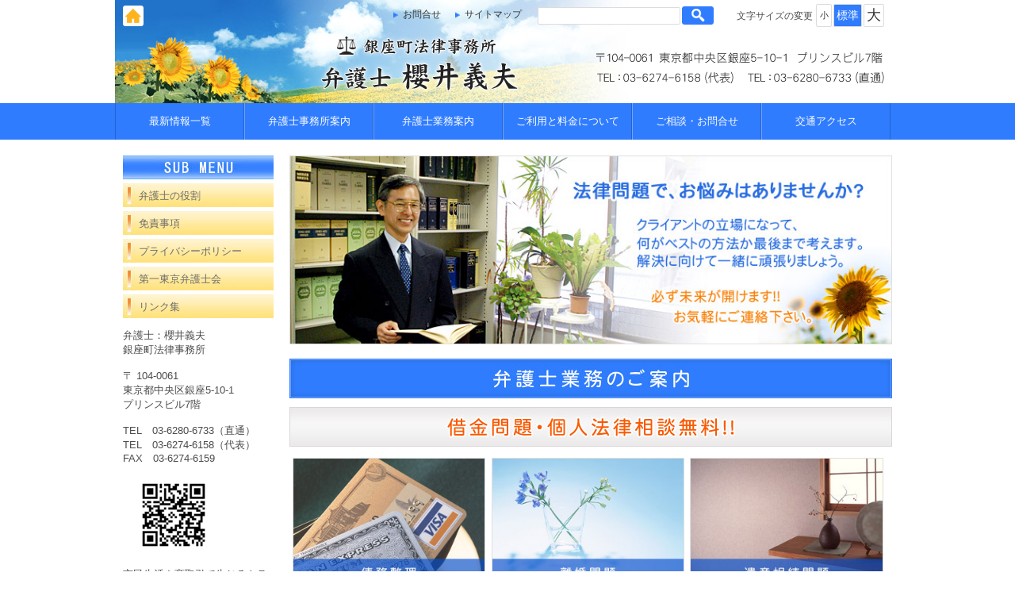

--- FILE ---
content_type: text/html
request_url: http://www.lawyer-sakurai.jp/index.htm
body_size: 15710
content:
<!DOCTYPE html>
<html lang="ja">
<head>
<title>東京都港区・中央区：弁護士:法律事務所:櫻井義夫：債務整理:借金:相続遺言:離婚等</title>
<meta charset="Shift_JIS">
<meta name="description" content="東京都港区・中央区の弁護士、櫻井義夫法律事務所。民事再生、借金問題、遺産相続、離婚:労働問題、債権整理、欠陥住宅等の無料法律相談。" >
<meta name="keywords" content="東京都,港区,中央区,弁護士,法律事務所,櫻井義夫,小岩井,桜木,櫻井法律特許事務所,無料,法律相談,民事再生,借金,債務整理,無料相談,借金問題,相続問題,離婚問題,労働問題,欠陥住宅問題,リフォーム,民事訴訟,民事事件,刑事訴訟,刑事事件,不動産,借地,借家,男女問題,交通事故,顧問弁護士,企業法務,早稲田大学,司法試験,第一東京弁護士会" >
<link rel="alternate" type="application/rss+xml" title="RSS" href="http://www.lawyer-sakurai.jp/news.rdf" >

<link rel="alternate" media="handheld" type="text/html" href="http://www.lawyer-sakurai.jp/" >

<meta name="viewport" content="width=device-width,initial-scale=1">

<meta property="og:title" content="東京都港区・中央区：弁護士:法律事務所:櫻井義夫：債務整理:借金:相続遺言:離婚等">
<meta property="og:site_name" content="東京都港区・中央区：弁護士:法律事務所:櫻井義夫：債務整理:借金:相続遺言:離婚等">
<meta property="og:type" content="website">
<meta property="og:description" content="東京都港区・中央区の弁護士、櫻井義夫法律事務所。民事再生、借金問題、遺産相続、離婚:労働問題、債権整理、欠陥住宅等の無料法律相談。">
<meta property="og:url" content="http://www.lawyer-sakurai.jp/" >


<link rel="stylesheet" media="all" type="text/css" href="/css/toppage.css" >

<style>
<!--

-->
</style>
<script type="text/javascript" src="/image/common/swfobject.js"></script>
<script type="text/javascript" src="http://ajax.googleapis.com/ajax/libs/jquery/1.9.1/jquery.min.js"></script>
<script type="text/javascript" src="/scripts/jquery/miniNotification.js" charset="UTF-8"></script>
<script type="text/javascript" src="/scripts/jquery/jquery.cookie.js"></script>
<script type="text/javascript" src="/scripts/font_size.js"></script>
<script type="text/javascript" src="/scripts/color_change.js"></script>
<script type="text/javascript" src="/image/slideimg/common/jquery.easing.js"></script>
<script type="text/javascript" src="/scripts/common.js"></script>

<!--[if lt IE 9]>
<script src="/scripts/html5shiv.min.js"></script>
<![endif]-->
</head>
<body>

<div id="sm-nav-btn"><img src="/image/icon/sp-menu.png" alt="メニュー"></div>
<div id="sm-nav"><iframe id="sm-nav-frm" src="/cgi-bin/sp_gnav/sp_gnav.cgi" frameborder="0" width="100%"></iframe></div>

<div class="mainbody center_box">
<header>
<div class="maintablebox">
<!--?fence=mainw--><div id="header_box" class="center_box"><div id="header_box_in">
<div id="top-menu">
<div id="font-size-change" class="sm-none">
<dl>
<dt>文字サイズの変更</dt>
<dd id="font-size-small">小</dd>
<dd id="font-size-normal">標準</dd>
<dd id="font-size-big">大</dd>
</dl>
<div style="clear: left;"></div>
</div>
<div class="search_form"><form action="/cgi-bin/search/search.cgi" method="GET"><input name="act" type="hidden" value="search" ><input name="userid" type="hidden" value="1" ><input id="field" name="keyword" type="text" >
<div id="space"></div>
<input id="submit" name="submit" type="submit" value="検索" ></form></div>
<ul>
<li><a href="/email.html">お問合せ</a></li>
<li><a href="/sitemap.html">サイトマップ</a></li>
</ul>
<div id="btn-home"><a href="/"><img src="/files/icon-home.png" alt="ホームボタン" ></a></div>
</div>
<div id="office-info">
<h1 id="logo"><a href="/"><img src="/files/logo.png" alt="東京都港区・中央区：弁護士:銀座町法律事務所：櫻井義夫：無料相談・債務整理:借金問題:相続:離婚:労働:債権:リフォーム・欠陥住宅等" ></a></h1>
<img id="office-tel" src="/files/office-info.png" alt="東京都港区・中央区の弁護士、櫻井義夫法律事務所　TEL:03-6280-6733(直通)  FAX:03-6274-6159" ></div>
</div></div>
<div id="top_baner1_box" class="center_box"><div id="top_baner1_in"><div id="top_baner1_in"><nav>
<ul id="main-nav">
<li><a href="/news/news_all_u1.htm">最新情報一覧</a></li>
<li><a href="/taskguide.htm">弁護士事務所案内</a></li>
<li><a href="/osusume.htm">弁護士業務案内</a></li>
<li><a href="/cost.html">ご利用と料金について</a></li>
<li><a href="/email.htm">ご相談・お問合せ</a></li>
<li><a href="/traffic.htm">交通アクセス</a></li>
</ul>
</nav></div>
<div class="clear"></div></div></div>
<!--?fence=/mainw-->
</div>
</header>
<div class="maintablebox2_outerbox">
<div class="maintablebox2">
<main>
<div class="document_new document_new_r">
<div class="document_new_r_contents">


<div class="tpc_box"><div class="main_inner tpc_inner"><div class="tpc_body"><div class="tpc_leftright_box"><div class="tpc_leftright_cmt" style="overflow:hidden;"><img src="/files/lawyer-sakurai.jpg" alt="東京都港区・中央区：弁護士・法律事務所：無料法律相談・債務整理:借金:相続:離婚:労働:債権:リフォーム・欠陥住宅等" ><br > <img class="mar-tb15" src="/files/title-annai.jpg" alt="弁護士業務のご案内" ></div><div class="clear"></div></div></div></div></div>
<div id="pku_box1" class="pku_box"><div class="main_inner pku_inner"><div id="pkubar1" class="ccaption_pku1"><h2><img src="http://www.lawyer-sakurai.jp/images/title-pickup.jpg" alt="借金問題・個人法律相談無料！" ></h2></div>
<div class="pku_cont1 flexbox">
<ul class="flexbox  flexbox-sm-2  flexbox-mm-3  flexbox-wm-3">
<li class="col">
<div id="pku_cont_box1_1" class="pku_cont_box">
<div id="pku_cont_img1_1" class="pku_cont_img center_box"><h3><a href="/order/order_c1_u1.htm"><img alt="債務整理" src="http://www.lawyer-sakurai.jp/images/pickup-saimuseiri.jpg" ></a></h3></div>
<div id="pku_cont_list1_1" class="pku_cont_list">債務整理・任意整理:民事再生:自己破産:特定調停等</div>
</div>
</li>
<li class="col">
<div id="pku_cont_box1_2" class="pku_cont_box">
<div id="pku_cont_img1_2" class="pku_cont_img center_box"><h3><a href="/order/order_c2_u1.htm"><img alt="離婚問題" src="http://www.lawyer-sakurai.jp/images/pickup-rikon.jpg" ></a></h3></div>
<div id="pku_cont_list1_2" class="pku_cont_list">離婚問題には、親権者指定のあり方の問題と離婚による慰謝料等</div>
</div>
</li>
<li class="col">
<div id="pku_cont_box1_3" class="pku_cont_box">
<div id="pku_cont_img1_3" class="pku_cont_img center_box"><h3><a href="/order/order_c3_u1.htm"><img alt="遺産相続問題" src="http://www.lawyer-sakurai.jp/images/pickup-isansozoku.jpg" ></a></h3></div>
<div id="pku_cont_list1_3" class="pku_cont_list">相続税の支払いの問題、遺産分割協議、遺言等</div>
</div>
</li>
<li class="col">
<div id="pku_cont_box1_4" class="pku_cont_box">
<div id="pku_cont_img1_4" class="pku_cont_img center_box"><h3><a href="/order/order_c4_u1.htm"><img alt="労働問題" src="http://www.lawyer-sakurai.jp/images/pickup-work.jpg" ></a></h3></div>
<div id="pku_cont_list1_4" class="pku_cont_list">賃金／時間外賃金の不払い、配置転換や出向等における差別的取り扱い、解雇／雇止め等</div>
</div>
</li>
<li class="col">
<div id="pku_cont_box1_5" class="pku_cont_box">
<div id="pku_cont_img1_5" class="pku_cont_img center_box"><h3><a href="/order/order_c5_u1.htm"><img alt="住宅・リフォーム欠陥問題" src="http://www.lawyer-sakurai.jp/images/pickup-kekkanjutaku.jpg" ></a></h3></div>
<div id="pku_cont_list1_5" class="pku_cont_list">設計ミス・施工ミス当による床のきしみ、壁のひび割れ、傾き、雨漏りなど。</div>
</div>
</li>
<li class="col">
<div id="pku_cont_box1_6" class="pku_cont_box">
<div id="pku_cont_img1_6" class="pku_cont_img center_box"><h3><a href="/order/order_c6_u1.htm"><img alt="債権回収・契約書作成" src="http://www.lawyer-sakurai.jp/images/pickup-saikenkaishu.jpg" ></a></h3></div>
<div id="pku_cont_list1_6" class="pku_cont_list">債権回収、契約書作成。</div>
</div>
</li>
</ul>
</div>
<div class="pku_cont_box_last"></div></div></div>




<!--?fence=comment--><!--?fence=/comment-->
<!-- コンテンツ本体開始 -->

<!-- お知らせ  開始-->
<div class="news_box" style="margin-bottom: 3px;">
<div class="main_inner news_inner">
<div class="news" id="at_news1"><h2><a href="/news/news_all_u1.htm"><img id="newsbar1" class="newsbar" src="http://www.lawyer-sakurai.jp/images/title-news.jpg" border="0" alt="法律相談ニュース" ></a></h2><hr class="news_head"></div>

<div style="border: none 0px ;background-color: ; font-size:1em;">
<ul class="news top_news">
<li>
<div class="news_title top_news_title_box top_news_date">2022年11月20日(日)</div>
<div class="news_title top_news_title_box"><a href="/news/news-1.htm"><strong class="top_news_title">大谷翔平選手に対する損害賠償請求について</strong></a></div>

<hr class="news_contents"></li>
<li>
<div class="news_title top_news_title_box top_news_date">2017年07月21日(金)</div>
<div class="news_title top_news_title_box"><a href="/news/news_i29_u1.htm"><strong class="top_news_title">遺留分についてのＡＢＣ</strong></a></div>

<hr class="news_contents"></li>
<li>
<div class="news_title top_news_title_box top_news_date">2016年07月10日(日)</div>
<div class="news_title top_news_title_box"><a href="/news/news_i28_u1.htm"><strong class="top_news_title">飲み会後の交通事故に労災が適用されるでしょうか？</strong></a></div>

<hr class="news_contents"></li>
<li>
<div class="news_title top_news_title_box top_news_date">2016年04月29日(金)</div>
<div class="news_title top_news_title_box"><a href="/news/news_i27_u1.htm"><strong class="top_news_title">任意後見と法定後見について（１）</strong></a></div>

<hr class="news_contents"></li>
<li>
<div class="news_title top_news_title_box top_news_date">2016年02月20日(土)</div>
<div class="news_title top_news_title_box"><a href="/news/news_i26_u1.htm"><strong class="top_news_title">遺産分割協議を解除できるでしょうか</strong></a></div>

<hr class="news_contents"></li>
<li>
<div class="news_title top_news_title_box top_news_date">2016年01月17日(日)</div>
<div class="news_title top_news_title_box"><a href="/news/news_i24_u1.htm"><strong class="top_news_title">融資先が反社会的勢力であった場合の信用保証の効力..</strong></a></div>

<hr class="news_contents"></li>
<li>
<div class="news_title top_news_title_box top_news_date">2015年11月25日(水)</div>
<div class="news_title top_news_title_box"><a href="/news/news_i22_u1.htm"><strong class="top_news_title">赤い斜線を全文に引いた遺言書の効力は？</strong></a></div>

<hr class="news_contents"></li>
<li>
<div class="news_title top_news_title_box top_news_date">2015年08月17日(月)</div>
<div class="news_title top_news_title_box"><a href="/news/news_i20_u1.htm"><strong class="top_news_title">遺言で注意すべきこと・・・遺言者に健全な判断力は..</strong></a></div>

<hr class="news_contents"></li>
<li>
<div class="news_title top_news_title_box top_news_date">2015年07月20日(月)</div>
<div class="news_title top_news_title_box"><a href="/news/news_i19_u1.htm"><strong class="top_news_title">失敗しない遺言書の作り方</strong></a></div>

<hr class="news_contents"></li>
</ul>
</div>

<div class="more_box"><a href="/news/news_all_u1.htm">More Info...</a></div></div></div>



<div class="cover_box"><div class="main_inner cover_inner"><div><table class="mapoint" align="center" summary="東京23区無料相談業務エリア地図情報検索"><tr><th colspan="3" abbr="mapoint-title"><h3 id="mapoint-title"><span class="span">港区・中央区・千代田区等東京23区無料相談業務エリア地図情報検索</span></h3></th></tr><tr><td><h5><a href="http://www.at-chiyoda.jp/mapoint/g/" class="mapoint-text">千代田区(大手町:神田:秋葉原)</a></h5></td><td><h5><a href="http://www.at-chuo.jp/mapoint/g/" class="mapoint-text">中央区(銀座:日本橋:八重洲)</a></h5></td><td><h5><a href="http://www.at-minato.jp/mapoint/g/" class="mapoint-text">港区(赤坂:六本木:青山)</a></h5></td></tr><tr><td><h5><a href="http://www.at-shinjuku.jp/mapoint/g/" class="mapoint-text">新宿区(新宿:高田馬場:神楽坂)</a></h5></td><td>文京区(駒込:目白台:本郷)</td><td><h5>台東区(浅草:上野:御徒町)</h5></td></tr><tr><td><h5>墨田区(両国:錦糸町:亀戸)</h5></td><td><h5>江東区(門前仲町:東陽町:有明)</h5></td><td><h5><a href="http://www.at-shinagawa.jp/mapoint/g/" class="mapoint-text">品川区(五反田:大崎:品川)</a></h5></td></tr><tr><td><h5>目黒区(目黒:駒場:自由神田が丘)</h5></td><td><h5>大田区(蒲田:大森:大崎)</h5></td><td><h5>世田谷区(世田谷:二子多摩川:下北沢)</h5></td></tr><tr><td><h5>渋谷区(恵比寿:渋谷:原宿</h5></td><td><h5>中野区(中野:東中野)</h5></td><td><h5>杉並区(阿佐ヶ谷:荻窪:高円寺)</h5></td></tr><tr><td><h5>豊島区(大塚:池袋:目白)</h5></td><td><h5>北区(田端:王子:赤羽)</h5></td><td><h5><a href="http://www.at-arakawa.jp/mapoint/g/" class="mapoint-text">荒川区(西日暮里:日暮里:南千住)</a></h5></td></tr><tr><td><h5>板橋区(板橋:高島平)</h5></td><td><h5><a href="http://www.at-nerima.jp/mapoint/g/" class="mapoint-text">練馬区(練馬:豊玉:大泉)</a></h5></td><td><h5><a href="http://www.at-adachi.jp/mapoint/g/" class="mapoint-text">足立区(綾瀬:北千住:竹ノ塚)</a></h5></td></tr><tr><td><h5>葛飾区(亀有:金町:小岩)</h5></td><td><h5><a href="http://www.at-edogawa.jp/mapoint/g/" class="mapoint-text">江戸川区(新小岩:船堀:西葛西)</a></h5></td><td>　</td></tr></table></div></div></div>




<!-- コンテンツ本体終了 -->



</div>
</div>
</main>
<aside>
<div class="navi_new">
<!-- メニュー＆コンテンツ -->


<div class="menut">
<!--?fence=menu-->
<div class="center_box"><div id="side">
<h2 id="sidemenu-title"><span class="span">東京都港区・中央区：弁護士:法律事務所:櫻井義夫：無料相談・債務整理:借金問題:相続:離婚:労働:債権整理:リフォーム・欠陥住宅等</span></h2>
<div id="sidemenu">
<div><a href="http://www.lawyer-sakurai.jp/contents1.htm">弁護士の役割</a></div>
<div><a href="http://www.lawyer-sakurai.jp/contents3.htm">免責事項</a></div>
<div><a href="http://www.lawyer-sakurai.jp/privacy.htm">プライバシーポリシー</a></div>
<div><a href="http://www.ichiben.or.jp" target="_blank">第一東京弁護士会</a></div>
<div><a href="http://www.lawyer-sakurai.jp/link.htm">リンク集</a></div>
</div>
<p>弁護士：櫻井義夫<br >銀座町法律事務所<br ><br >〒 104-0061<br >東京都中央区銀座5-10-1<br >プリンスビル7階<br ><br >TEL　03-6280-6733（直通）<br >TEL　03-6274-6158（代表）<br >FAX　03-6274-6159</p>
　<img src="/userimage/1_1_0.png" alt="銀座町法律事務所携帯版" width="100px" height="100px" ><br >
<p>市民生活や商取引で生じるトラブルは、その人ごとに多様です。<br ><br >従って、依頼者にとって最良の解決策を探すには、そのお話し、事情を十分伺うことが必須の前提となります。<br ><br >その上で、依頼者と共に戦略を練ることをモットーとしております。<br ><br >自分の権利、利益が不当に侵害されていると感じたらあきらめないでご相談ください。</p>
</div></div><!--?fence=/menu-->
</div>
<div class="menut">
<a href="http://www.at-minato.jp/" target="go" id="linkattole">☆Attole港</a>

<!--?fence=condition--><!--?fence=/condition-->

<img style="display:none;" src="/cgi-bin/counter/count.cgi?id=1&md=off" alt="アクセス数" >


</div>
</div>
</aside>
<div class="blockend_br">

<div class="center_box" style="font-size:0.8em;"><a href="./index.htm">トップページ</a> | <a href="http://www.lawyer-sakurai.jp/cgi-bin/news/news.cgi?act=all&userid=1&area=">最新情報一覧</a> | <a href="./taskguide.htm">弁護士事務所案内</a> | <a href="./osusume.htm">弁護士業務案内</a> | <a href="./cost.html">ご利用と料金について</a> | <a href="./email.htm">ご相談・お問合せ</a><br clear="all"><a href="./traffic.htm">交通アクセス</a> | <a href="./contents1.htm">弁護士の役割</a> | <a href="./contents3.htm">免責事項</a> | <a href="./privacy.htm">プライバシーポリシー</a> | <a href="http://www.ichiben.or.jp/">第一東京弁護士会</a> | <a href="./link.htm">リンク集</a><br clear="all"></div>

</div>
<div class="footselect"></div>
</div>
</div>
<footer>
<div class="footbackground">
<div class="name">
<h3>東京都港区：弁護士:櫻井義夫：銀座町法律事務所</h3>
<p>〒 104-0061　東京都中央区銀座5-10-1　プリンスビル7階<br>TEL：03-6274-6158（代表）　TEL：03-6280-6733（直通）<br>FAX：03-6274-6159</p>
<p></p>
</div>


</div>
</footer>
</div>


</body>
</html>


--- FILE ---
content_type: text/html
request_url: http://www.lawyer-sakurai.jp/cgi-bin/sp_gnav/sp_gnav.cgi
body_size: 2394
content:
<!DOCTYPE html> 
<html style="overflow-y: auto;">
    <head>
    <meta http-equiv="content-type" content="text/html;charset=sjis" />
    <meta content="width=device-width, initial-scale=1" name="viewport">
    <link rel="stylesheet" type="text/css" href="/css/toppage.css" >
    <title>スマートフォン用グローバルメニュー</title>
    <script type="text/javascript" src="/scripts/jquery/jquery-1.10.2.min.js"></script>
    <script type="text/javascript" src="/scripts/sp-gnav-app.js"></script>
    <style>
        
    </style>
    </head>
    <body>
        <div id="sm_nav_area">
        <div id="smp-global-nav">
<h3>銀座町法律事務所</h3>
<ul>
<li><a href="/taskguide.htm">弁護士事務所案内</a></li>
<li><a href="/osusume.htm">弁護士業務案内</a></li>
<li><a href="/cost.html">ご利用と料金について</a></li>
<li><a href="/email.htm">ご相談・お問合せ</a></li>
<li><a href="/traffic.htm">交通アクセス</a></li>
<li><a href="/news/news_all_u1.htm">最新情報一覧</a></li>
</ul>
<h3>弁護士業務案内</h3>
<ul>
<li><a href="http://www.lawyer-sakurai.jp/cgi-bin/order/order.cgi?act=view&userid=1&cate=%8d%c2%96%b1%90%ae%97%9d">債務整理</a></li>
<li><a href="http://www.lawyer-sakurai.jp/cgi-bin/order/order.cgi?act=view&userid=1&cate=%97%a3%8d%a5%96%e2%91%e8">離婚問題</a></li>
<li><a href="http://www.lawyer-sakurai.jp/cgi-bin/order/order.cgi?act=view&userid=1&cate=%88%e2%8eY%91%8a%91%b1%96%e2%91%e8">遺産相続問題</a></li>
<li><a href="http://www.lawyer-sakurai.jp/cgi-bin/order/order.cgi?act=view&userid=1&cate=%98J%93%ad%96%e2%91%e8">労働問題</a></li>
<li><a href="http://www.lawyer-sakurai.jp/cgi-bin/order/order.cgi?act=view&userid=1&cate=%8fZ%91%ee%81E%83%8a%83t%83H%81%5b%83%80%8c%87%8a%d7%96%e2%91%e8">住宅・リフォーム欠陥問題</a></li>
<li><a href="http://www.lawyer-sakurai.jp/cgi-bin/order/order.cgi?act=view&userid=1&cate=%8d%c2%8c%a0%89%f1%8e%fb%81E%8c_%96%f1%8f%91%8d%ec%90%ac">債権回収：契約書作成</a></li>
</ul>
<h3>その他関連情報</h3>
<ul>
<li><a href="http://www.lawyer-sakurai.jp/contents1.htm">弁護士の役割</a></li>
<li><a href="http://www.lawyer-sakurai.jp/contents3.htm">免責事項</a></li>
<li><a href="http://www.lawyer-sakurai.jp/privacy.htm">プライバシーポリシー</a></li>
<li><a href="http://www.ichiben.or.jp" target="_blank">第一東京弁護士会</a></li>
<li><a href="http://www.lawyer-sakurai.jp/link.htm">リンク集</a></li>
</ul>
</div>
        </div>
    </body>
</html>


--- FILE ---
content_type: text/css
request_url: http://www.lawyer-sakurai.jp/css/toppage.css
body_size: 24583
content:
body { margin: 0px; color:#4D4D4D; background-color:#FFFFFF;   font-family:Verdana,Roboto,"Droid Sans","ヒラギノ角ゴ ProN W3","Hiragino Kaku Gothic ProN","メイリオ",Meiryo,sans-serif; font-size:14px; }
body,td { text-decoration:none; }
a img { border:none; }
*, *:before, *:after { -webkit-box-sizing: border-box; -moz-box-sizing: border-box; -o-box-sizing: border-box; -ms-box-sizing: border-box; box-sizing: border-box; }
html { overflow-y:scroll; }
img { max-width:100%; height:auto; border: 0; }
.img-responsive { display:block; width:100%; height:auto; }
.grid { float:left; display:block; width:100%; margin:0; padding:0; }
.grid:after { content: "."; display: block; clear: both; height: 0; visibility: hidden; overflow: hidden; }
.grid > .col { width:100%; }
.flexbox { display: -webkit-flex; display: flex; -webkit-justify-content: flex-start; justify-content: flex-start; flex-wrap:wrap; -webkit-flex-wrap:wrap; }
.flexbox img { vertical-align: middle; }
#sm-nav-btn { position:absolute; top:0; right:5px; display:none; z-index:9999; }

.mainbody { width:100%; overflow:hidden; }
.maintablebox { margin:0px; padding:0px; }
.maintablebox2 { margin:0 auto; padding-left:20px; padding-right:20px; padding-top:20px; background-image: url();   }
div#header_box { width:100%;   }
div#top_baner1_box { width:100%;   }
div#top_baner2_box { width:100%;   }
div#top_baner3_box { width:100%;   }
div#foot_baner_box { width:100%;   }
div.maintablebox2_outerbox { width:100%;   }
div.footbackground {   }
div.menut{ clear: left; width:; text-align:left; vertical-align:text-top; }
div.navi_new { width:200px; float:left;  }
div.document_new { text-align:left; }
div.document_new_r { margin-left:-200px; float:right; width:100%; }
div.document_new_r_contents { margin-left:210px; }
.menubt ul { margin:0px; padding:0px; list-style:none; }
.menubt ul li {  padding:0px; list-style:none; }
.menubt a { margin:0px; padding:5px; display:block; width:; height:2.2em; overflow:hidden; font-size:0.9em; font-weight:bold; color:#FFFFFF; background-color:#8BA3EF; text-decoration:none; text-align:center; border:solid 1px #414D89; }
.menubt a:link { margin:0px; padding:5px; display:block; width:; height:2.2em; overflow:hidden; font-size:0.9em; font-weight:bold; color:#FFFFFF; background-color:#8BA3EF; text-decoration:none; text-align:center; border:solid 1px #414D89; }
.menubt a:visited { margin:0px; padding:5px; display:block; width:; height:2.2em; overflow:hidden; font-size:0.9em; font-weight:bold; color:#FFFFFF; background-color:#8BA3EF; text-decoration:none; text-align:center; border:solid 1px #414D89; }
.menubt a:hover { margin:0px; padding:5px; display:block; width:; height:2.2em; overflow:hidden; font-size:0.9em; font-weight:bold; color:#FFFFFF; background-color:#8BA3EF; text-decoration:underline; text-align:center; border:solid 1px #414D89; }
#sm-nav { position: absolute; top: -1000px; width:70%; height: auto; z-index: 999; /* box-shadow: 0 0 3px 0 #333; */ padding: 5px; }
ul.global_nav_list { margin: 0 auto; padding: 0; line-height: 2em; }
ul.global_nav_list li.gnav_sub_head { border-bottom:none !important; list-style: none; background: none; text-indent: 0px; font-weight: bold; }
ul.global_nav_list li:last-child { border-bottom:none !important; }
ul.global_nav_list_disc { list-style-image: none !important; list-style-type: disc !important; list-style-position: inside !important; }
ul.global_nav_list_icon { list-style: none; }
ul.global_nav_list li { padding: 5px 10px; }
ul.global_nav_list_icon li { background-image: url("/image/icon/sp_menu_icon.png"); background-repeat: no-repeat; background-position: 97% 50%; text-indent: 0; }
ul.global_nav_list li a { text-decoration: none; display: block; font-weight: normal !important; }
ul.global_nav_list_disc li a { display: inline-block; }

.mov { border: solid 1px #999999; background-color:#000000; }
#read_brws_link_box a { font-size:1px; text-indent: -10000px; position:absolute; top:0; left:0; }
table.mainw{ width:; margin-top:0px; margin-bottom:0px; margin-right:auto; margin-left:auto; }
td.navi { width:; vertical-align:top; text-align:left; }
td.naviR { width:; vertical-align:top; text-align:right; }
td.document { width:; vertical-align:top; text-align:left;  }
td.toplimg { text-align:center; vertical-align:top; }
td.rcaption { text-align:center; vertical-align:text-top; }
td.qrcode { width:174px; text-align:center; vertical-align:text-top; }
table.news { width:100%; border-style:none; font-size:13px; }
table.news td { text-align:left; }
div.news_list { width:100%; border-style:none; font-size:1em; }
div.news { width:100%; border-style:none; position:relative; }
div.news h3 { margin:0px; padding:0px; display:inline; }
div.news h2 { margin:0px; padding:0px; display:inline; }
div.name { text-align:right; border-style:none; padding-left:20px; padding-right:20px; margin-top: 13px; }
div.footselect { width:100%; height:7px; background-image:url(/image/bar/long2/bar2-006CFF.gif); background-repeat:repeat-x; }
div.topmenuarea { width:; margin-top:0px; margin-bottom:0px; margin-right:auto; margin-left:auto; }
a:link { color:#2f7cff; text-decoration:none; }
a:visited { color:#2f7cff; text-decoration:none; }
a:hover { color:#2f7cff; text-decoration:underline; }
div.menutR{ clear: left; width:; text-align:left; vertical-align:text-top;  }

img.button { width:100px; height:25px; margin-top:5px; margin-bottom:5px; border-style:none; }
img.topl { width:140px; height:64px; margin-top:5px; margin-left:0px; border-style:none; }
img.topr { width:140px; height:64px; margin-top:5px; margin-left:0px; border-style:none; }
div.rcaptionex h1 { font-weight:bold; font-size:15pt; text-align:center; }
div.rcaptionex span { padding-left: 90px; font-weight:bold; font-size:15pt; text-align:center; }
div.rcaption h1 { font-weight:bold; font-size:15pt; text-align:center; }
div.rcaption span { padding-left: 90px; font-weight:bold; font-size:15pt; text-align:center; }
div.rcaption { margin-top:5px; margin-left:10px; width:; height:64px; padding-top:5px; background-image:url(/image/topr/); background-repeat:no-repeat; background-position:top center; }
div.ccaption { width:400px; height:32px; padding-top:7px; padding-left:40px; background-image:url(); background-repeat:no-repeat; font-weight:bold; font-size:13pt; }
div.rcaptionex {  margin-top:0px; margin-left:0px; padding-top:0px; background-image:url(/image/topr/); background-repeat:no-repeat; background-position:top center; }
div.menu_space { height:10px; }
div.document_space { height:10px; }
div.news_scroll { width:100%; height:0px; overflow-y:auto;  }
div.news2_scroll { width:100%; height:0px; overflow-y:auto;  }
div.vmode_scroll { width:100%; height:0px; overflow-y:auto;  }
div.toplimg_new { width:140px; text-align:center; vertical-align:top; float:left; }
div.rcaption_new { margin-top:5px; margin-left:10px; width:520px; height:64px; padding-top:5px; background-image:url(/image/topr/); background-repeat:no-repeat; background-position:top center; float:left; }
div.rcaption_new h1 { font-weight:bold; font-size:15pt; text-align:center; }
div.rcaption_new span { padding-left: 90px; font-weight:bold; font-size:15pt; text-align:center; }
div.qrcode_new { width:174px; text-align:center; vertical-align:text-top; float:left; }
div.toprimg_new { vertical-align:text-top; text-align:left; float:left; }
div.blockend { clear:both; }
div.blockend_br { padding-top:1em; clear:both; }
div.naviR_new { width:; float:left; }
;
div.document1_new { width:; }
div.document2_new { width:; float:left; }
a.rss { margin-left:4px; }
img.newsbar { vertical-align:bottom; }
td.p_nopad p { margin-top:0;padding-top:0; }
hr.news_head { height:1px; border:none; color:fff; background-color:#fff; }
hr.news2_head { height:1px; border:none; color:000; background-color:#000; }
hr.news_contents { height:1px; border:none; color:dfdfdf; background-color:#dfdfdf; }
hr.news2_contents { height:1px; border:none; color:000; background-color:#000; }
hr.youtube_head { height:1px; border:none; color:000; background-color:#000; }
hr.youtube_foot { height:1px; border:none; color:000; background-color:#000; }
div.at-content-box { margin-top:5px; }
div.at-content-text { text-align:left; }
.clear { clear:both; }

.center_box { margin:0 auto; width:100%; }
.left_box { text-align:left; width:100%; }
.right_box { text-align:right;  width:100%; }

div#font-size-change { font-size:14px; line-height:150%; text-align:center; }
div#font-size-change > dl { margin:0px; }
div#font-size-change > dl > dt { float: left; font-size: 85%; margin-top: 5px; margin-right:2px;  }
div#font-size-change > dl > dd { float: left; border-radius:2px; margin-left: 2px; padding: 3px; min-width: 20px;
    background-color:#fff; border:1px solid #dcdcdc; color:#333;
}
div#font-size-change > dl > dd:hover { background-color:#2f7cff; color:#fff; }
dd.font-select { background-color:#2f7cff !important; color:#fff !important; }
dd#font-size-normal { min-width: 30px !important; cursor:pointer; }
dd#font-size-small { font-size:75% !important; cursor:pointer; }
dd#font-size-big { font-size:130% !important; cursor:pointer; }

div#color-change { font-size:14px; text-align:center; }
div#color-change > dl { margin:0px; }
div#color-change > dl > dt { float: left; font-size: 85%; margin-top: 5px; margin-right:2px;  }
div#color-change > dl > dd { float: left; cursor:pointer; border-radius:2px; margin-left: 2px; padding: 3px; width: 20px; }
div#color-change > dl > dd:hover {   }
dd#color-mode-default { width: 30px !important; background-color:#ffffff; border:1px solid #d9d9d9; color:#333333; }
dd#color-mode-white { background-color:#ffffff; border:1px solid #d9d9d9; color:#000000; }
dd#color-mode-black { background-color:#000000; border:1px solid #000000; color:#ffffff; }
dd#color-mode-blue { background-color:#0000aa; border:1px solid #0000aa; color:#ffffff; }

img { border:none;}
.span { display:none;}

/* ホームボタン
-------------------------------------------------------------------------------------- */
#btn-home { margin:2px 0 0 0; }

/* トップメニュー・ロゴ
-------------------------------------------------------------------------------------- */
#header_box { width: 100%; height: 130px; }
#header_box_in { max-width: 990px; height: 130px; margin: 0 auto; background: url(/files/header-bg.jpg) no-repeat 0% 0%; }
#top-menu { max-width: 980px; margin: 0 auto; padding: 5px 5px 0 5px; height: 35px; }
#top-menu ul { float: right; margin: 5px 20px 0 0; padding: 0; font-size: 12px; }
#top-menu ul li { list-style: none; display: inline-block; padding: 0 0 0 17px; margin: 0 0 0 10px; background: url(/files/icon-arrow1.png) no-repeat 0% 40%; }
#top-menu ul li a { color: #333; }
#top-menu ul li a:hover { color: #2f7cff; text-decoration: none; }

div#font-size-change { float: right; margin: 0 10px 0 0; }

.search_form { float: right; width: 226px; margin: 3px 25px 0 0; }
.search_form #field { float:left; width:180px; height:22px; line-height:19px; text-indent:6px; font-size:1em; color:#333; background: #ffffff; border:solid 1px #dcdcdc; margin-top: 1px; border-radius: 2px; -moz-border-radius: 2px; -webkit-border-radius: 2px; }.search_form #space { float:left; width:2px; height:21px; line-height:19px; margin:0; padding:0; font-size:1px; border:none; }
.search_form #submit { float:left; cursor:pointer; width:40px; height: 23px; line-height:0; font-size:0; text-indent:-999px; color: transparent; background: url(/image/search/ico-search.png) no-repeat #2f7cff center; border: 1px solid #2f7cff; border-radius: 3px; -moz-border-radius: 3px; -webkit-border-radius: 3px; }
.search_form .fclear {clear:both}

#office-info { clear: both; max-width: 990px; margin: 0 auto; }
h1#logo { float: left; width: 330px; height: 90px; margin: 0 0 0 220px !important; }
h1#logo img { width: 100%; }
img#office-tel { display: inline-block; width: 380px; height: 90px; float: right; margin: 0 10px 0 0; }

/* nav
-------------------------------------------------------------------------------------- */
#top_baner1_box { clear: both; background-color: #2f7cff; }

nav > ul#main-nav { clear: both; width: 100%; height: 46px; line-height: 46px; margin: 0; padding: 0; font-size: 13px; }
nav > ul#main-nav > li { display: block; float: left; width: 163px; margin: 0; text-align: center; list-style: none; border-right: 1px solid #2463ce; border-left: 1px solid #6ea4fe; }
nav > ul#main-nav > li:first-child { border-left: solid 1px #2463ce; }
nav > ul#main-nav > li > a { color:#ffffff !important; display: inline-block; width: 100%; }
nav > ul#main-nav > li > a:hover { background-color:#1d68e6; text-decoration: none; }

/* トピックス
-------------------------------------------------------------------------------------- */
.tpc_leftright_box { padding: 0 !important; }

/* ピックアップ
-------------------------------------------------------------------------------------- */
.pku_cont_list { height: 85px; }
.pku_cont_box { margin-bottom: 10px !important; }

/* sub menu */
#side { width:190px; margin:0px; padding:0px; text-align:left;}
#side p { font-size:0.95em; color:#4B4B4B; padding:0px 0px 0px 0px;}
#sidemenu-title { display:block; width:190px; height:30px; background: url(http://lawyer-sakurai.jp/files/sub-bt.jpg) no-repeat; margin:0; padding:0px;}
#sidemenu { margin:5px 0px 0px 0px;}
#sidemenu div a { font-size:0.9em; width:190px; height:30px; color:#6C6C6C; text-decoration:none; background-image:url(http://lawyer-sakurai.jp/files/bt02.jpg); background-repeat:no-repeat; display:block; padding:8px 0px 0px 20px; margin:0px 0px 5px 0px;}
#sidemenu div a:hover { color:#F18200; background-image:url(http://lawyer-sakurai.jp/files/bt02.jpg); background-repeat:no-repeat;}

/* main content */
#main { width:740px; display:inline; margin:0px; }
#main-title { display:block; width:685px; height:30px; background: url(/files/main-bt.jpg) no-repeat; margin:0px; padding:0px;}
#main-logo { display:block; width:685px; height:37px; background: url(/files/top03.jpg) no-repeat; margin:0px; padding:0px;}

.box01 { width:683px; height:87px; margin:0px 0px 15px 0px; padding:0px; border:solid 1px #666666;}
.box01-l { float:left; width:300px; height:85px; margin:0; padding:0px; display:block;}
.box01-r { float:right; width:381px; height:86px; margin:0px; padding:20px 10px 10px 10px; border-left:solid 1px #666666;}
.box01-r strong { font-size:0.9em; color:#38AEFD; line-height:1.2em; text-align:left; font-weight:normal;}

/* sub content right */
.mapoint { width:680px; }
#mapoint-title { display:block; width:685px; height:30px; background: url(/files/mapoint-title.jpg) no-repeat; margin:0; padding:0px;}
.mapoint th { height:30px; }
.mapoint td { width:225px; font-size:0.9em; border:1px #FFFFFF solid; border-collapse:collapse; background-color:#EBFBFF; line-height:1.5em; text-align:center; }
a:link.mapoint-text, a:visited.mapoint-text, a:hover.mapoint-text { color:#666666;}

/* content page */
.contents2-table { width:600px; font-size:0.9em; border:1px #414D89 solid;}
.contents2-table td { background-color:#E1F6FF; padding:5px;}
.contents2-table2 { font-size:0.9em; border:1px #414D89 solid;}
.contents2-table2 th { width:70px; text-align:center; background-color:#E1F6FF; padding:5px;}
.contents2-table2 td { width:215px; background-color:#E1F6FF; padding:5px;}
.name { margin-top:0px !important; }
.name h3 { font-size:1.1em !important; text-algin:right; color:#4D4D4D; }

/* ニュース
-------------------------------------------------------------------------------------- */
#news_rss { margin-right: 6px !important; }


/* 余白等
-------------------------------------------------------------------------------------- */
.mar-tb15 { margin: 15px 0 5px 0;}

/* index tag */
h5 { padding:0px; margin:0px; font-weight:normal; font-size:0.9em;}
h4 { font-size:0.9em; color:#38AEFD; font-weight:normal; padding:0px; margin:10px 0px 5px 10px;}
h3 { font-size:0.9em; color:#4D4D4D; padding:0px; margin:0px;}
h3.ccaption_sub { color:#4D4D4D; }
#mapoint-title h3 { color:#ffffff; }
h2 { padding:0px; margin:0px;}
h1 { padding:0px; margin:0px;}

.maintablebox2 { max-width:990px; margin:0 auto; padding: 20px 10px 0 10px !important; }
#top_baner1_in { max-width: 990px; margin: 0 auto; padding: 0; }
.blockend_br { text-align: center; }
div.footbackground {
    max-width: 990px;
    margin: 0 auto;
}
/*#top_baner1_in { background-image: url(/image/back/long5/940-006CFF.gif); }*/
/*.footbackground { background-image: url(/image/back/long5/940-006CFF.gif); }*/
.main_inner { width:100%; margin:0 auto; }
.main_block_updown_img img {
    display: block;
    margin: 0 auto;
}

.main_block1_box { background-color:#ffffff; padding:30px 0; }
.main_block2_box { background-color:#ffffff; padding:30px 0; }
.tpc_box { background-color:#ffffff; padding:0; }
.pku_box { background-color:#ffffff; padding: 0 0 20px 0; }
.pku2_box { background-color:#ffffff; padding:30px 0; }
.news_box { background-color:#ffffff; padding:30px 0; }
.news2_box { background-color:#ffffff; padding:30px 0; }
.vmode_box { background-color:#ffffff; padding:30px 0; }
.youtube_box { background-color:#ffffff; padding:30px 0; }
.cover_box { background-color:#ffffff; padding:30px 0; }
.more_box { text-align:center; margin:20px 0; }

#sm-nav-btn img {
	width: 45px; /* 必要な幅 */
	border: 1px solid; /* 枠線の設定 */
	border-radius: 0.3em;
	background-color:#fff; /* 好きな背景色 */
	margin-top: 5px;
}

@media screen and (max-width:767px) {
	/*　画面サイズが480pxからはここを読み込む　*/
	.top_menu_fixed { position:absolute; }
	.sm-none { display:none; }
	.top_fixed_menu { display:none; }
	.navi_new { display:none; }
	.document_new_r { margin-left:0 !important; }
	.document_new_r_contents { margin-left:0 !important; }
	.mainbody_r { margin-left:0 !important; }
	.mainbody_contents { margin-left:0 !important; }
	.main-menu01 { display:none; }
	.at-content-text { overflow: initial !important; }
	#sm-nav-btn { display:block; }
	#sm-nav {
		background-color: #fff !important; /* 好みの背景色 */
		background-image:none;
	}
	#sm-nav .span { 
		display:block;
		color:#fff;
		font-size:16px;
	}
	#sm-nav > ul {
		width:100%;
	}
	#sm-nav ul.at_listmenu {
		position:relative;
	}
	#sm-nav ul.at_listmenu li {
		width:100%;
	}
	#sm-nav ul.at_listmenu ul {
		position:relative;
		left: 0;
	}
	#sm-nav > ul > li {
		padding:10px 5px;
	}
	#sm-nav > ul > li > a {
		background:none;
		height:auto;
	}
	.grid-sm-1 > .col {
		width:100%;
		padding-right:0;
	}
	.grid-sm-2 > .col {
		width:50%;
		float:left;
	}
	.grid-sm-3 > .col {
		width:33%;
		float:left;
	}
	.grid-sm-4 > .col {
		width:25%;
		float:left;
	}
	.flexbox-sm-1 > .col {
		width:100%;
		padding-right:0;
	}
	.flexbox-sm-2 > .col {
		width:50%;
	}
	.flexbox-sm-3 > .col {
		width:33%;
	}
	.flexbox-sm-4 > .col {
		width:25%;
	}
	.flexbox-sm-5 > .col {
		width:20%;
	}
	.flexbox-sm-6 > .col {
		width:16.6%;
	}
.maintablebox2 { padding: 0 5px !important; }
#btn-home { display: none; }
#header_box_in { max-width: 100%; height: 110px; background-image: 100% auto; background-position: -20px -15px; }
#top-menu { height: 40px; }
#top-menu ul { display: none; }
.search_form { margin: 9px 0 0 5px; float: left; }
h1#logo { margin-left: 0 !important; width: 220px !important; height: auto !important; }
img#office-tel { display: none; }
nav { display: none; }
.mapoint { display: none; }
.footbackground { width: 100%; }
.name { width: 100% !important; text-align: center !important; padding-left: 0; padding-right: 0; margin-top: 13px; font-size:0.85em; }
#news_rss { margin: -12px 2px 0 0 !important; }

/* スマホグローバルメニュー */
#smp-global-nav h3 { background-color: #f1f0f0; color: #2f7cff; padding: 8px 6px; margin: 0; font-size: 0.97em; }
#smp-global-nav ul { margin: 0; padding: 0; }
#smp-global-nav ul li { margin: 0; padding: 13px 6px 12px 20px; list-style: none; background: url(/files/icon-arrow1.png) no-repeat 0% 50%; border-bottom: 1px solid #ebebeb; }
#smp-global-nav ul li a { color: #333; }

}
@media screen and (min-width:768px) and ( max-width:1024px) {
	/*　画面サイズが768pxから1024pxまではここを読み込む　*/
	.grid-mm-1 > .col {
		width:100%;
		padding-right:0;
	}
	.grid-mm-2 > .col {
		width:50%;
		float:left;
	}
	.grid-mm-3 > .col {
		width:33%;
		float:left;
	}
	.grid-mm-4 > .col {
		width:25%;
		float:left;
	}
	.grid-mm-5 > .col {
		width:20%;
		float:left;
	}
	.flexbox-mm-1 > .col {
		width:100%;
		padding-right:0;
	}
	.flexbox-mm-2 > .col {
		width:50%;
	}
	.flexbox-mm-3 > .col {
		width:33%;
	}
	.flexbox-mm-4 > .col {
		width:25%;
	}
	.flexbox-mm-5 > .col {
		width:20%;
	}
	.flexbox-mm-6 > .col {
		width:16.6%;
	}
	.at-content-text { overflow: initial !important; }
}
@media print,screen and (min-width:1024px) {
	/*　画面サイズが1024pxからはここを読み込む　*/
	.grid-wm-1 > .col {
		width:100%;
		padding-right:0;
	}
	.grid-wm-2 > .col {
		width:50%;
		float:left;
	}
	.grid-wm-3 > .col {
		width:33%;
		float:left;
	}
	.grid-wm-4 > .col {
		width:25%;
		float:left;
	}
	.grid-wm-5 > .col {
		width:20%;
		float:left;
	}
	.grid-wm-6 > .col {
		width:16.6%;
		float:left;
	}
	.grid-wm-7 > .col {
		width:14%;
		float:left;
	}
	.flexbox-wm-1 > .col {
		width:100%;
		padding-right:0;
	}
	.flexbox-wm-2 > .col {
		width:50%;
	}
	.flexbox-wm-3 > .col {
		width:33%;
	}
	.flexbox-wm-4 > .col {
		width:25%;
	}
	.flexbox-wm-5 > .col {
		width:20%;
	}
	.flexbox-wm-6 > .col {
		width:16.6%;
	}
	.flexbox-wm-7 > .col {
		width:14%;
	}
}
/* media print用
-------------------------------------------------------------------------------------- */
@media print {
	/*　プリント用にサイズを設定する　*/
        body { min-width:1050px; margin: 0 auto; }
}ul.top_news { line-height:1.5em; padding:2px 5px;  margin:2px 5px 2px 0px; list-style-type:none;  }
ul.top_news2 { line-height:1.5em; padding:2px 5px;  margin:2px 5px 2px 0px; list-style-type:none;  }
 ul.top_news li {background:url("/image/icon/icon2_6.gif") no-repeat 5px 2px #fff; padding-left:20px;} 
 ul.top_news2 li {background:url("/image/icon/icon2_6.gif") no-repeat 5px 2px #fff; padding-left:20px;} 
div.cvlay { text-align:center; padding-top:1em; padding-bottom:1em; }
div.tpc_body { width: 100%; margin-bottom: 3px; display:inline-block; }
div.tpc_body h3 { margin:0px; padding:0px; }
div.tpc_body a { display:block; }
div.tpc_updown_cmt { padding: 5px; }
div.tpc_updown_img { text-align:center; }
div.tpc_updown_img span { display:none; }
div.tpc_leftright_box { padding:5px; }
div.tpc_leftright_cmt { text-align:left; }
div.tpc_leftright_img span { display:none; }
div.tpc_leftright_img img { margin:0 5px 5px 0; }

div.ccaption_pku1 {
	max-width:760px;
	height:50px;
	background-repeat:no-repeat;
	padding-top:0;
	padding-left:0;
	font-weight:bold;
	font-size:13pt;
}
div.ccaption_pku1 span {
	display: none;
}
div.ccaption_pku1 h2 {
	font-size:13pt;
	font-weight:bold;
	margin : 0;
	padding : 0;
}
/* pickup content */
.pku_cont1 > .flexbox { -webkit-justify-content: flex-start; justify-content: flex-start;}
.pku_cont1 { margin:5px auto 0px; padding:0px; display:block; float:none; }
.pku_cont1 > ul { list-style:none; padding:0px; }
/*.pku_cont1 > ul > li { padding:0 7px 15px 8px; }*/
.pku_cont1 > ul > li { padding:0 0.5% 1% 0.5%; }
.pku_cont1 .pku_cont_box { width:100%; margin:0px; padding:0px; display:block;  border:#dfdfdf 1px solid;  }
.pku_cont1 .pku_cont_box img { width:100%; vertical-align:middle; }
.pku_cont1 .pku_cont_headlist { margin:0px; display:block;  padding:0px; }
.pku_cont1 .pku_cont_img { margin:0px; padding:0px; }
.pku_cont1 .pku_cont_img h3 { margin:0px; padding:0px; }
.pku_cont1 .pku_cont_img span { display:none; }
.pku_cont1 .pku_cont_list { margin:0px; padding:10px 5px 10px 5px; }
.pku_cont_box_last { clear:left; }
.news_thumb_box { float : right; margin-left:10px; }
ul.news li { background-position:5px center !important; }
ul.news strong { font-weight:normal; }
div.news_title { padding:0 5px; background-color:; }
div.news_title a { color:; }
div.news_comment{ overflow: hidden; height: 65px; padding: 5px; background-color:; }
div.news_comment_no_height { height:1.5em; }
#at_news1 span { display:none; }

.cover_inner { margin-bottom: 3px; border: none 0px ; background-color: ; }
div.rcaptionex { margin-top:0px; margin-left:0px; width:px; height:px; padding-top:0px; background-image:url(/image/topr/); background-repeat:no-repeat; background-position:top center; }
h1 { font-size:0.8em; font-weight:normal; text-align:center; color:#4D4D4D; margin:0.5em; }
div.name h3 { font-size: 16px; font-weight:400; font-style:normal; margin:0; padding:0; }
div.name p { margin:0; padding:0; }


--- FILE ---
content_type: text/css
request_url: http://www.lawyer-sakurai.jp/css/toppage.css
body_size: 24583
content:
body { margin: 0px; color:#4D4D4D; background-color:#FFFFFF;   font-family:Verdana,Roboto,"Droid Sans","ヒラギノ角ゴ ProN W3","Hiragino Kaku Gothic ProN","メイリオ",Meiryo,sans-serif; font-size:14px; }
body,td { text-decoration:none; }
a img { border:none; }
*, *:before, *:after { -webkit-box-sizing: border-box; -moz-box-sizing: border-box; -o-box-sizing: border-box; -ms-box-sizing: border-box; box-sizing: border-box; }
html { overflow-y:scroll; }
img { max-width:100%; height:auto; border: 0; }
.img-responsive { display:block; width:100%; height:auto; }
.grid { float:left; display:block; width:100%; margin:0; padding:0; }
.grid:after { content: "."; display: block; clear: both; height: 0; visibility: hidden; overflow: hidden; }
.grid > .col { width:100%; }
.flexbox { display: -webkit-flex; display: flex; -webkit-justify-content: flex-start; justify-content: flex-start; flex-wrap:wrap; -webkit-flex-wrap:wrap; }
.flexbox img { vertical-align: middle; }
#sm-nav-btn { position:absolute; top:0; right:5px; display:none; z-index:9999; }

.mainbody { width:100%; overflow:hidden; }
.maintablebox { margin:0px; padding:0px; }
.maintablebox2 { margin:0 auto; padding-left:20px; padding-right:20px; padding-top:20px; background-image: url();   }
div#header_box { width:100%;   }
div#top_baner1_box { width:100%;   }
div#top_baner2_box { width:100%;   }
div#top_baner3_box { width:100%;   }
div#foot_baner_box { width:100%;   }
div.maintablebox2_outerbox { width:100%;   }
div.footbackground {   }
div.menut{ clear: left; width:; text-align:left; vertical-align:text-top; }
div.navi_new { width:200px; float:left;  }
div.document_new { text-align:left; }
div.document_new_r { margin-left:-200px; float:right; width:100%; }
div.document_new_r_contents { margin-left:210px; }
.menubt ul { margin:0px; padding:0px; list-style:none; }
.menubt ul li {  padding:0px; list-style:none; }
.menubt a { margin:0px; padding:5px; display:block; width:; height:2.2em; overflow:hidden; font-size:0.9em; font-weight:bold; color:#FFFFFF; background-color:#8BA3EF; text-decoration:none; text-align:center; border:solid 1px #414D89; }
.menubt a:link { margin:0px; padding:5px; display:block; width:; height:2.2em; overflow:hidden; font-size:0.9em; font-weight:bold; color:#FFFFFF; background-color:#8BA3EF; text-decoration:none; text-align:center; border:solid 1px #414D89; }
.menubt a:visited { margin:0px; padding:5px; display:block; width:; height:2.2em; overflow:hidden; font-size:0.9em; font-weight:bold; color:#FFFFFF; background-color:#8BA3EF; text-decoration:none; text-align:center; border:solid 1px #414D89; }
.menubt a:hover { margin:0px; padding:5px; display:block; width:; height:2.2em; overflow:hidden; font-size:0.9em; font-weight:bold; color:#FFFFFF; background-color:#8BA3EF; text-decoration:underline; text-align:center; border:solid 1px #414D89; }
#sm-nav { position: absolute; top: -1000px; width:70%; height: auto; z-index: 999; /* box-shadow: 0 0 3px 0 #333; */ padding: 5px; }
ul.global_nav_list { margin: 0 auto; padding: 0; line-height: 2em; }
ul.global_nav_list li.gnav_sub_head { border-bottom:none !important; list-style: none; background: none; text-indent: 0px; font-weight: bold; }
ul.global_nav_list li:last-child { border-bottom:none !important; }
ul.global_nav_list_disc { list-style-image: none !important; list-style-type: disc !important; list-style-position: inside !important; }
ul.global_nav_list_icon { list-style: none; }
ul.global_nav_list li { padding: 5px 10px; }
ul.global_nav_list_icon li { background-image: url("/image/icon/sp_menu_icon.png"); background-repeat: no-repeat; background-position: 97% 50%; text-indent: 0; }
ul.global_nav_list li a { text-decoration: none; display: block; font-weight: normal !important; }
ul.global_nav_list_disc li a { display: inline-block; }

.mov { border: solid 1px #999999; background-color:#000000; }
#read_brws_link_box a { font-size:1px; text-indent: -10000px; position:absolute; top:0; left:0; }
table.mainw{ width:; margin-top:0px; margin-bottom:0px; margin-right:auto; margin-left:auto; }
td.navi { width:; vertical-align:top; text-align:left; }
td.naviR { width:; vertical-align:top; text-align:right; }
td.document { width:; vertical-align:top; text-align:left;  }
td.toplimg { text-align:center; vertical-align:top; }
td.rcaption { text-align:center; vertical-align:text-top; }
td.qrcode { width:174px; text-align:center; vertical-align:text-top; }
table.news { width:100%; border-style:none; font-size:13px; }
table.news td { text-align:left; }
div.news_list { width:100%; border-style:none; font-size:1em; }
div.news { width:100%; border-style:none; position:relative; }
div.news h3 { margin:0px; padding:0px; display:inline; }
div.news h2 { margin:0px; padding:0px; display:inline; }
div.name { text-align:right; border-style:none; padding-left:20px; padding-right:20px; margin-top: 13px; }
div.footselect { width:100%; height:7px; background-image:url(/image/bar/long2/bar2-006CFF.gif); background-repeat:repeat-x; }
div.topmenuarea { width:; margin-top:0px; margin-bottom:0px; margin-right:auto; margin-left:auto; }
a:link { color:#2f7cff; text-decoration:none; }
a:visited { color:#2f7cff; text-decoration:none; }
a:hover { color:#2f7cff; text-decoration:underline; }
div.menutR{ clear: left; width:; text-align:left; vertical-align:text-top;  }

img.button { width:100px; height:25px; margin-top:5px; margin-bottom:5px; border-style:none; }
img.topl { width:140px; height:64px; margin-top:5px; margin-left:0px; border-style:none; }
img.topr { width:140px; height:64px; margin-top:5px; margin-left:0px; border-style:none; }
div.rcaptionex h1 { font-weight:bold; font-size:15pt; text-align:center; }
div.rcaptionex span { padding-left: 90px; font-weight:bold; font-size:15pt; text-align:center; }
div.rcaption h1 { font-weight:bold; font-size:15pt; text-align:center; }
div.rcaption span { padding-left: 90px; font-weight:bold; font-size:15pt; text-align:center; }
div.rcaption { margin-top:5px; margin-left:10px; width:; height:64px; padding-top:5px; background-image:url(/image/topr/); background-repeat:no-repeat; background-position:top center; }
div.ccaption { width:400px; height:32px; padding-top:7px; padding-left:40px; background-image:url(); background-repeat:no-repeat; font-weight:bold; font-size:13pt; }
div.rcaptionex {  margin-top:0px; margin-left:0px; padding-top:0px; background-image:url(/image/topr/); background-repeat:no-repeat; background-position:top center; }
div.menu_space { height:10px; }
div.document_space { height:10px; }
div.news_scroll { width:100%; height:0px; overflow-y:auto;  }
div.news2_scroll { width:100%; height:0px; overflow-y:auto;  }
div.vmode_scroll { width:100%; height:0px; overflow-y:auto;  }
div.toplimg_new { width:140px; text-align:center; vertical-align:top; float:left; }
div.rcaption_new { margin-top:5px; margin-left:10px; width:520px; height:64px; padding-top:5px; background-image:url(/image/topr/); background-repeat:no-repeat; background-position:top center; float:left; }
div.rcaption_new h1 { font-weight:bold; font-size:15pt; text-align:center; }
div.rcaption_new span { padding-left: 90px; font-weight:bold; font-size:15pt; text-align:center; }
div.qrcode_new { width:174px; text-align:center; vertical-align:text-top; float:left; }
div.toprimg_new { vertical-align:text-top; text-align:left; float:left; }
div.blockend { clear:both; }
div.blockend_br { padding-top:1em; clear:both; }
div.naviR_new { width:; float:left; }
;
div.document1_new { width:; }
div.document2_new { width:; float:left; }
a.rss { margin-left:4px; }
img.newsbar { vertical-align:bottom; }
td.p_nopad p { margin-top:0;padding-top:0; }
hr.news_head { height:1px; border:none; color:fff; background-color:#fff; }
hr.news2_head { height:1px; border:none; color:000; background-color:#000; }
hr.news_contents { height:1px; border:none; color:dfdfdf; background-color:#dfdfdf; }
hr.news2_contents { height:1px; border:none; color:000; background-color:#000; }
hr.youtube_head { height:1px; border:none; color:000; background-color:#000; }
hr.youtube_foot { height:1px; border:none; color:000; background-color:#000; }
div.at-content-box { margin-top:5px; }
div.at-content-text { text-align:left; }
.clear { clear:both; }

.center_box { margin:0 auto; width:100%; }
.left_box { text-align:left; width:100%; }
.right_box { text-align:right;  width:100%; }

div#font-size-change { font-size:14px; line-height:150%; text-align:center; }
div#font-size-change > dl { margin:0px; }
div#font-size-change > dl > dt { float: left; font-size: 85%; margin-top: 5px; margin-right:2px;  }
div#font-size-change > dl > dd { float: left; border-radius:2px; margin-left: 2px; padding: 3px; min-width: 20px;
    background-color:#fff; border:1px solid #dcdcdc; color:#333;
}
div#font-size-change > dl > dd:hover { background-color:#2f7cff; color:#fff; }
dd.font-select { background-color:#2f7cff !important; color:#fff !important; }
dd#font-size-normal { min-width: 30px !important; cursor:pointer; }
dd#font-size-small { font-size:75% !important; cursor:pointer; }
dd#font-size-big { font-size:130% !important; cursor:pointer; }

div#color-change { font-size:14px; text-align:center; }
div#color-change > dl { margin:0px; }
div#color-change > dl > dt { float: left; font-size: 85%; margin-top: 5px; margin-right:2px;  }
div#color-change > dl > dd { float: left; cursor:pointer; border-radius:2px; margin-left: 2px; padding: 3px; width: 20px; }
div#color-change > dl > dd:hover {   }
dd#color-mode-default { width: 30px !important; background-color:#ffffff; border:1px solid #d9d9d9; color:#333333; }
dd#color-mode-white { background-color:#ffffff; border:1px solid #d9d9d9; color:#000000; }
dd#color-mode-black { background-color:#000000; border:1px solid #000000; color:#ffffff; }
dd#color-mode-blue { background-color:#0000aa; border:1px solid #0000aa; color:#ffffff; }

img { border:none;}
.span { display:none;}

/* ホームボタン
-------------------------------------------------------------------------------------- */
#btn-home { margin:2px 0 0 0; }

/* トップメニュー・ロゴ
-------------------------------------------------------------------------------------- */
#header_box { width: 100%; height: 130px; }
#header_box_in { max-width: 990px; height: 130px; margin: 0 auto; background: url(/files/header-bg.jpg) no-repeat 0% 0%; }
#top-menu { max-width: 980px; margin: 0 auto; padding: 5px 5px 0 5px; height: 35px; }
#top-menu ul { float: right; margin: 5px 20px 0 0; padding: 0; font-size: 12px; }
#top-menu ul li { list-style: none; display: inline-block; padding: 0 0 0 17px; margin: 0 0 0 10px; background: url(/files/icon-arrow1.png) no-repeat 0% 40%; }
#top-menu ul li a { color: #333; }
#top-menu ul li a:hover { color: #2f7cff; text-decoration: none; }

div#font-size-change { float: right; margin: 0 10px 0 0; }

.search_form { float: right; width: 226px; margin: 3px 25px 0 0; }
.search_form #field { float:left; width:180px; height:22px; line-height:19px; text-indent:6px; font-size:1em; color:#333; background: #ffffff; border:solid 1px #dcdcdc; margin-top: 1px; border-radius: 2px; -moz-border-radius: 2px; -webkit-border-radius: 2px; }.search_form #space { float:left; width:2px; height:21px; line-height:19px; margin:0; padding:0; font-size:1px; border:none; }
.search_form #submit { float:left; cursor:pointer; width:40px; height: 23px; line-height:0; font-size:0; text-indent:-999px; color: transparent; background: url(/image/search/ico-search.png) no-repeat #2f7cff center; border: 1px solid #2f7cff; border-radius: 3px; -moz-border-radius: 3px; -webkit-border-radius: 3px; }
.search_form .fclear {clear:both}

#office-info { clear: both; max-width: 990px; margin: 0 auto; }
h1#logo { float: left; width: 330px; height: 90px; margin: 0 0 0 220px !important; }
h1#logo img { width: 100%; }
img#office-tel { display: inline-block; width: 380px; height: 90px; float: right; margin: 0 10px 0 0; }

/* nav
-------------------------------------------------------------------------------------- */
#top_baner1_box { clear: both; background-color: #2f7cff; }

nav > ul#main-nav { clear: both; width: 100%; height: 46px; line-height: 46px; margin: 0; padding: 0; font-size: 13px; }
nav > ul#main-nav > li { display: block; float: left; width: 163px; margin: 0; text-align: center; list-style: none; border-right: 1px solid #2463ce; border-left: 1px solid #6ea4fe; }
nav > ul#main-nav > li:first-child { border-left: solid 1px #2463ce; }
nav > ul#main-nav > li > a { color:#ffffff !important; display: inline-block; width: 100%; }
nav > ul#main-nav > li > a:hover { background-color:#1d68e6; text-decoration: none; }

/* トピックス
-------------------------------------------------------------------------------------- */
.tpc_leftright_box { padding: 0 !important; }

/* ピックアップ
-------------------------------------------------------------------------------------- */
.pku_cont_list { height: 85px; }
.pku_cont_box { margin-bottom: 10px !important; }

/* sub menu */
#side { width:190px; margin:0px; padding:0px; text-align:left;}
#side p { font-size:0.95em; color:#4B4B4B; padding:0px 0px 0px 0px;}
#sidemenu-title { display:block; width:190px; height:30px; background: url(http://lawyer-sakurai.jp/files/sub-bt.jpg) no-repeat; margin:0; padding:0px;}
#sidemenu { margin:5px 0px 0px 0px;}
#sidemenu div a { font-size:0.9em; width:190px; height:30px; color:#6C6C6C; text-decoration:none; background-image:url(http://lawyer-sakurai.jp/files/bt02.jpg); background-repeat:no-repeat; display:block; padding:8px 0px 0px 20px; margin:0px 0px 5px 0px;}
#sidemenu div a:hover { color:#F18200; background-image:url(http://lawyer-sakurai.jp/files/bt02.jpg); background-repeat:no-repeat;}

/* main content */
#main { width:740px; display:inline; margin:0px; }
#main-title { display:block; width:685px; height:30px; background: url(/files/main-bt.jpg) no-repeat; margin:0px; padding:0px;}
#main-logo { display:block; width:685px; height:37px; background: url(/files/top03.jpg) no-repeat; margin:0px; padding:0px;}

.box01 { width:683px; height:87px; margin:0px 0px 15px 0px; padding:0px; border:solid 1px #666666;}
.box01-l { float:left; width:300px; height:85px; margin:0; padding:0px; display:block;}
.box01-r { float:right; width:381px; height:86px; margin:0px; padding:20px 10px 10px 10px; border-left:solid 1px #666666;}
.box01-r strong { font-size:0.9em; color:#38AEFD; line-height:1.2em; text-align:left; font-weight:normal;}

/* sub content right */
.mapoint { width:680px; }
#mapoint-title { display:block; width:685px; height:30px; background: url(/files/mapoint-title.jpg) no-repeat; margin:0; padding:0px;}
.mapoint th { height:30px; }
.mapoint td { width:225px; font-size:0.9em; border:1px #FFFFFF solid; border-collapse:collapse; background-color:#EBFBFF; line-height:1.5em; text-align:center; }
a:link.mapoint-text, a:visited.mapoint-text, a:hover.mapoint-text { color:#666666;}

/* content page */
.contents2-table { width:600px; font-size:0.9em; border:1px #414D89 solid;}
.contents2-table td { background-color:#E1F6FF; padding:5px;}
.contents2-table2 { font-size:0.9em; border:1px #414D89 solid;}
.contents2-table2 th { width:70px; text-align:center; background-color:#E1F6FF; padding:5px;}
.contents2-table2 td { width:215px; background-color:#E1F6FF; padding:5px;}
.name { margin-top:0px !important; }
.name h3 { font-size:1.1em !important; text-algin:right; color:#4D4D4D; }

/* ニュース
-------------------------------------------------------------------------------------- */
#news_rss { margin-right: 6px !important; }


/* 余白等
-------------------------------------------------------------------------------------- */
.mar-tb15 { margin: 15px 0 5px 0;}

/* index tag */
h5 { padding:0px; margin:0px; font-weight:normal; font-size:0.9em;}
h4 { font-size:0.9em; color:#38AEFD; font-weight:normal; padding:0px; margin:10px 0px 5px 10px;}
h3 { font-size:0.9em; color:#4D4D4D; padding:0px; margin:0px;}
h3.ccaption_sub { color:#4D4D4D; }
#mapoint-title h3 { color:#ffffff; }
h2 { padding:0px; margin:0px;}
h1 { padding:0px; margin:0px;}

.maintablebox2 { max-width:990px; margin:0 auto; padding: 20px 10px 0 10px !important; }
#top_baner1_in { max-width: 990px; margin: 0 auto; padding: 0; }
.blockend_br { text-align: center; }
div.footbackground {
    max-width: 990px;
    margin: 0 auto;
}
/*#top_baner1_in { background-image: url(/image/back/long5/940-006CFF.gif); }*/
/*.footbackground { background-image: url(/image/back/long5/940-006CFF.gif); }*/
.main_inner { width:100%; margin:0 auto; }
.main_block_updown_img img {
    display: block;
    margin: 0 auto;
}

.main_block1_box { background-color:#ffffff; padding:30px 0; }
.main_block2_box { background-color:#ffffff; padding:30px 0; }
.tpc_box { background-color:#ffffff; padding:0; }
.pku_box { background-color:#ffffff; padding: 0 0 20px 0; }
.pku2_box { background-color:#ffffff; padding:30px 0; }
.news_box { background-color:#ffffff; padding:30px 0; }
.news2_box { background-color:#ffffff; padding:30px 0; }
.vmode_box { background-color:#ffffff; padding:30px 0; }
.youtube_box { background-color:#ffffff; padding:30px 0; }
.cover_box { background-color:#ffffff; padding:30px 0; }
.more_box { text-align:center; margin:20px 0; }

#sm-nav-btn img {
	width: 45px; /* 必要な幅 */
	border: 1px solid; /* 枠線の設定 */
	border-radius: 0.3em;
	background-color:#fff; /* 好きな背景色 */
	margin-top: 5px;
}

@media screen and (max-width:767px) {
	/*　画面サイズが480pxからはここを読み込む　*/
	.top_menu_fixed { position:absolute; }
	.sm-none { display:none; }
	.top_fixed_menu { display:none; }
	.navi_new { display:none; }
	.document_new_r { margin-left:0 !important; }
	.document_new_r_contents { margin-left:0 !important; }
	.mainbody_r { margin-left:0 !important; }
	.mainbody_contents { margin-left:0 !important; }
	.main-menu01 { display:none; }
	.at-content-text { overflow: initial !important; }
	#sm-nav-btn { display:block; }
	#sm-nav {
		background-color: #fff !important; /* 好みの背景色 */
		background-image:none;
	}
	#sm-nav .span { 
		display:block;
		color:#fff;
		font-size:16px;
	}
	#sm-nav > ul {
		width:100%;
	}
	#sm-nav ul.at_listmenu {
		position:relative;
	}
	#sm-nav ul.at_listmenu li {
		width:100%;
	}
	#sm-nav ul.at_listmenu ul {
		position:relative;
		left: 0;
	}
	#sm-nav > ul > li {
		padding:10px 5px;
	}
	#sm-nav > ul > li > a {
		background:none;
		height:auto;
	}
	.grid-sm-1 > .col {
		width:100%;
		padding-right:0;
	}
	.grid-sm-2 > .col {
		width:50%;
		float:left;
	}
	.grid-sm-3 > .col {
		width:33%;
		float:left;
	}
	.grid-sm-4 > .col {
		width:25%;
		float:left;
	}
	.flexbox-sm-1 > .col {
		width:100%;
		padding-right:0;
	}
	.flexbox-sm-2 > .col {
		width:50%;
	}
	.flexbox-sm-3 > .col {
		width:33%;
	}
	.flexbox-sm-4 > .col {
		width:25%;
	}
	.flexbox-sm-5 > .col {
		width:20%;
	}
	.flexbox-sm-6 > .col {
		width:16.6%;
	}
.maintablebox2 { padding: 0 5px !important; }
#btn-home { display: none; }
#header_box_in { max-width: 100%; height: 110px; background-image: 100% auto; background-position: -20px -15px; }
#top-menu { height: 40px; }
#top-menu ul { display: none; }
.search_form { margin: 9px 0 0 5px; float: left; }
h1#logo { margin-left: 0 !important; width: 220px !important; height: auto !important; }
img#office-tel { display: none; }
nav { display: none; }
.mapoint { display: none; }
.footbackground { width: 100%; }
.name { width: 100% !important; text-align: center !important; padding-left: 0; padding-right: 0; margin-top: 13px; font-size:0.85em; }
#news_rss { margin: -12px 2px 0 0 !important; }

/* スマホグローバルメニュー */
#smp-global-nav h3 { background-color: #f1f0f0; color: #2f7cff; padding: 8px 6px; margin: 0; font-size: 0.97em; }
#smp-global-nav ul { margin: 0; padding: 0; }
#smp-global-nav ul li { margin: 0; padding: 13px 6px 12px 20px; list-style: none; background: url(/files/icon-arrow1.png) no-repeat 0% 50%; border-bottom: 1px solid #ebebeb; }
#smp-global-nav ul li a { color: #333; }

}
@media screen and (min-width:768px) and ( max-width:1024px) {
	/*　画面サイズが768pxから1024pxまではここを読み込む　*/
	.grid-mm-1 > .col {
		width:100%;
		padding-right:0;
	}
	.grid-mm-2 > .col {
		width:50%;
		float:left;
	}
	.grid-mm-3 > .col {
		width:33%;
		float:left;
	}
	.grid-mm-4 > .col {
		width:25%;
		float:left;
	}
	.grid-mm-5 > .col {
		width:20%;
		float:left;
	}
	.flexbox-mm-1 > .col {
		width:100%;
		padding-right:0;
	}
	.flexbox-mm-2 > .col {
		width:50%;
	}
	.flexbox-mm-3 > .col {
		width:33%;
	}
	.flexbox-mm-4 > .col {
		width:25%;
	}
	.flexbox-mm-5 > .col {
		width:20%;
	}
	.flexbox-mm-6 > .col {
		width:16.6%;
	}
	.at-content-text { overflow: initial !important; }
}
@media print,screen and (min-width:1024px) {
	/*　画面サイズが1024pxからはここを読み込む　*/
	.grid-wm-1 > .col {
		width:100%;
		padding-right:0;
	}
	.grid-wm-2 > .col {
		width:50%;
		float:left;
	}
	.grid-wm-3 > .col {
		width:33%;
		float:left;
	}
	.grid-wm-4 > .col {
		width:25%;
		float:left;
	}
	.grid-wm-5 > .col {
		width:20%;
		float:left;
	}
	.grid-wm-6 > .col {
		width:16.6%;
		float:left;
	}
	.grid-wm-7 > .col {
		width:14%;
		float:left;
	}
	.flexbox-wm-1 > .col {
		width:100%;
		padding-right:0;
	}
	.flexbox-wm-2 > .col {
		width:50%;
	}
	.flexbox-wm-3 > .col {
		width:33%;
	}
	.flexbox-wm-4 > .col {
		width:25%;
	}
	.flexbox-wm-5 > .col {
		width:20%;
	}
	.flexbox-wm-6 > .col {
		width:16.6%;
	}
	.flexbox-wm-7 > .col {
		width:14%;
	}
}
/* media print用
-------------------------------------------------------------------------------------- */
@media print {
	/*　プリント用にサイズを設定する　*/
        body { min-width:1050px; margin: 0 auto; }
}ul.top_news { line-height:1.5em; padding:2px 5px;  margin:2px 5px 2px 0px; list-style-type:none;  }
ul.top_news2 { line-height:1.5em; padding:2px 5px;  margin:2px 5px 2px 0px; list-style-type:none;  }
 ul.top_news li {background:url("/image/icon/icon2_6.gif") no-repeat 5px 2px #fff; padding-left:20px;} 
 ul.top_news2 li {background:url("/image/icon/icon2_6.gif") no-repeat 5px 2px #fff; padding-left:20px;} 
div.cvlay { text-align:center; padding-top:1em; padding-bottom:1em; }
div.tpc_body { width: 100%; margin-bottom: 3px; display:inline-block; }
div.tpc_body h3 { margin:0px; padding:0px; }
div.tpc_body a { display:block; }
div.tpc_updown_cmt { padding: 5px; }
div.tpc_updown_img { text-align:center; }
div.tpc_updown_img span { display:none; }
div.tpc_leftright_box { padding:5px; }
div.tpc_leftright_cmt { text-align:left; }
div.tpc_leftright_img span { display:none; }
div.tpc_leftright_img img { margin:0 5px 5px 0; }

div.ccaption_pku1 {
	max-width:760px;
	height:50px;
	background-repeat:no-repeat;
	padding-top:0;
	padding-left:0;
	font-weight:bold;
	font-size:13pt;
}
div.ccaption_pku1 span {
	display: none;
}
div.ccaption_pku1 h2 {
	font-size:13pt;
	font-weight:bold;
	margin : 0;
	padding : 0;
}
/* pickup content */
.pku_cont1 > .flexbox { -webkit-justify-content: flex-start; justify-content: flex-start;}
.pku_cont1 { margin:5px auto 0px; padding:0px; display:block; float:none; }
.pku_cont1 > ul { list-style:none; padding:0px; }
/*.pku_cont1 > ul > li { padding:0 7px 15px 8px; }*/
.pku_cont1 > ul > li { padding:0 0.5% 1% 0.5%; }
.pku_cont1 .pku_cont_box { width:100%; margin:0px; padding:0px; display:block;  border:#dfdfdf 1px solid;  }
.pku_cont1 .pku_cont_box img { width:100%; vertical-align:middle; }
.pku_cont1 .pku_cont_headlist { margin:0px; display:block;  padding:0px; }
.pku_cont1 .pku_cont_img { margin:0px; padding:0px; }
.pku_cont1 .pku_cont_img h3 { margin:0px; padding:0px; }
.pku_cont1 .pku_cont_img span { display:none; }
.pku_cont1 .pku_cont_list { margin:0px; padding:10px 5px 10px 5px; }
.pku_cont_box_last { clear:left; }
.news_thumb_box { float : right; margin-left:10px; }
ul.news li { background-position:5px center !important; }
ul.news strong { font-weight:normal; }
div.news_title { padding:0 5px; background-color:; }
div.news_title a { color:; }
div.news_comment{ overflow: hidden; height: 65px; padding: 5px; background-color:; }
div.news_comment_no_height { height:1.5em; }
#at_news1 span { display:none; }

.cover_inner { margin-bottom: 3px; border: none 0px ; background-color: ; }
div.rcaptionex { margin-top:0px; margin-left:0px; width:px; height:px; padding-top:0px; background-image:url(/image/topr/); background-repeat:no-repeat; background-position:top center; }
h1 { font-size:0.8em; font-weight:normal; text-align:center; color:#4D4D4D; margin:0.5em; }
div.name h3 { font-size: 16px; font-weight:400; font-style:normal; margin:0; padding:0; }
div.name p { margin:0; padding:0; }


--- FILE ---
content_type: application/x-javascript
request_url: http://www.lawyer-sakurai.jp/scripts/common.js
body_size: 5017
content:
$(document).ready(function() {
  	var cate_aft_day_array = [];
	
	$('ul.news').find('li > .news_title').each( function() {
		var span = $(this).children();
		if (span.length > 0) {
			var cate_name = span.get(0).className.split(" ")[0];
			if (cate_name != "") {
				var cate_num = cate_name.match(/\d/g);
				var aft_day_num = 0;
				if(typeof(cate_aft_day_array[cate_num[0]]) != "undefined") {
					aft_day_num = cate_aft_day_array[cate_num[0]];
				}
				var title_str = $(this).html();
				var news_date = title_str.match(/\d+年\d+月\d+日/g);
				if (getNewsDispChk(news_date[0],aft_day_num) == 1) {
					span.remove();
				}
			}
		}
	});
	$('ul.news').find('li > .news2_title').each( function() {
		var span = $(this).children();
		if (span.length > 0) {
			var cate_name = span.get(0).className.split(" ")[0];
			if (cate_name != "") {
				var cate_num = cate_name.match(/\d/g);
				var aft_day_num = 0;
				if(typeof(cate_aft_day_array[cate_num[0]]) != "undefined") {
					aft_day_num = cate_aft_day_array[cate_num[0]];
				}
				var title_str = $(this).html();
				var news_date = title_str.match(/\d+年\d+月\d+日/g);
				if (getNewsDispChk(news_date[0],aft_day_num) == 1) {
					span.remove();
				}
			}
		}
	});
	function getNewsDispChk(news_date,aft_day_num) {
		if (Number(aft_day_num) == 0) {
			return 0;
		}
		var to_day_tmp = new Date();
		var NowYear = to_day_tmp.getYear() + 1900;
		var NowMon = to_day_tmp.getMonth() + 1;
		var NowDay = to_day_tmp.getDate();
		var to_day_str = NowYear + "/" + NowMon + "/" + NowDay;
		var to_day = new Date(to_day_str);

		var date_str = news_date.replace( /(\d+)年(\d+)月(\d+)日/g , "$1/$2/$3" );
		var x_day = new Date(date_str);
		x_day.setDate(x_day.getDate() + Number(aft_day_num));
		if(to_day > x_day){
			return 1;
		}
		return 0;
	}

    var target = $("img#newsbar1");
  if (target != null) {
    $("div#at_news1").append('<div id="news_rss"><a href="/news.rdf"><img class="newsbar" src="/image/rss/rss-4.png" width="18" height="18" style="border:none;" alt="rss" /></a></div>');
    var pos_top = (50 / 2) - 9;
    var rss_target = $("div#news_rss");
    rss_target.css("position","absolute");
    rss_target.css("top",pos_top+"px");
    rss_target.css("right","5px");
  }

  
  
  var _touch = ('ontouchstart' in document) ? 'touchstart' : 'click';
  $('#sm-nav-btn').on(_touch, function() {
    var smflg = 0;
$('#sm-nav').css("top","0px");
//$("#sm-nav").css("height","100%");
$("#sm-nav").animate(
	{width: "toggle"},
	"normal", "easeInQuart",function(){
		if ($("#sm-nav").css("display") == "block") {
			if($('#sm-nav-btn').length){
				$('#sm-nav-btn').css({
					'position': 'fixed'
				});
			}
			if($('.mainbody').length){
				$('.mainbody').css({
					'position': 'fixed',
					'opacity':0.5
				});
			}

			if($('#prev_table_submit').length){
				$('#prev_table_submit').css({
					'position': 'fixed',
					'top':'100%'
				});
			}
		} else {
			if($('#sm-nav-btn').length){
				$('#sm-nav-btn').css({
					'position': 'absolute'
				});
			}
			if($('.mainbody').length){
				$('.mainbody').css({
					'position': 'static',
					'opacity':1
				});
			}
			if($('.maintablebox2_outerbox').length){
				$('.maintablebox2_outerbox').css({
					'position': 'static',
					'opacity':1
				});
			}
			if($('.footbackground').length){
				$('.footbackground').css({
					'position': 'static',
					'height':'auto',
					'opacity':1
				});
			}
			if($('#prev_table_submit').length){
				$('#prev_table_submit').css({
					'position': 'static',
					'top':'0'
				});
			}
		}
	}
);
var _touch2 = ('ontouchstart' in document) ? 'touchstart' : 'click';
$(".mainbody").on(_touch2, function() {
	if ($("#sm-nav").css("display") == "block") {
		$("#sm-nav").animate({width: "hide"},"normal", "easeInQuart",function(){
			if($('#sm-nav-btn').length){
				$('#sm-nav-btn').css({
					'position': 'absolute'
				});
			}
			if($('.mainbody').length){
				$('.mainbody').css({
					'position': 'static',
					'opacity':1
				});
			}
			if($('.maintablebox2_outerbox').length){
				$('.maintablebox2_outerbox').css({
					'position': 'static',
					'opacity':1
				});
			}
			if($('.footbackground').length){
				$('.footbackground').css({
					'position': 'static',
					'height':'auto',
					'opacity':1
				});
			}
			if($('#prev_table_submit').length){
				$('#prev_table_submit').css({
					'position': 'static',
					'top':'0'
				});
			}
		});
		//$("#sm-nav").hide();
		//$('#sm-nav-btn').click();
	}
});

  });
  $(window).on("orientationchange resize",function(){
    var windowWidth = $(window).width();
    if ($("#sm-nav").css("display") == "block" && windowWidth > 767) {
      $("#sm-nav").hide();
      if($('.maintablebox2_outerbox').length){
        $('.maintablebox2_outerbox').css({
          'position': 'static',
          'opacity':1
        });
      }
      if($('#prev_table_submit').length){
        $('#prev_table_submit').css({
          'position': 'static',
          'top':'0'
        });
      }
    }
  });
});

--- FILE ---
content_type: application/x-javascript
request_url: http://www.lawyer-sakurai.jp/scripts/sp-gnav-app.js
body_size: 755
content:
//function iframeResize(){
//	var PageHight = document.body.scrollHeight + 0; // ページの高さを取得
//	window.parent.document.getElementById('sm-nav').style.height = PageHight + 'px'; // iframeの高さを変更
//}
//window.onload = iframeResize;
$(window).load(function(){
	var pageHight = $(document).height() + 10; // +10 はIEの無駄にでるスクロール非表示対策
	$('#sm-nav-frm',parent.document).css({height:(pageHight)});
	$('#sm-nav',parent.document).css("display","none");
	//var sm_top = $('#sm-nav-btn',parent.document).height();
	//$('#sm-nav',parent.document).css("top",sm_top+"px");
	
	$('a').attr('target' , '_parent');
	
	//$(window).find('a').each( function() {
	//	$(this).attr('target', "_parent");
	//});
	
});
//$(window).triggerHandler('load');

--- FILE ---
content_type: application/x-javascript
request_url: http://www.lawyer-sakurai.jp/scripts/font_size.js
body_size: 3858
content:
$(document).ready(function() {
	// 文字サイズ定義：
	var fontSizeS = '75%';	// 小
	var fontSizeM = '100%';	// 標準
	var fontSizeL = new Array('130%', '160%', '180%');	// 大
	
	// Cookieの読み込み
	var fontSize = $.cookie("myfont");
	
	// 文字サイズ
	var tsize;
	if (fontSize == undefined) {
		tsize = "M";
		$.cookie("myfont", "M", { expires: 365,path:'/' });
	} else {
		tsize = fontSize
	}
	
	if (tsize === "S") {
		$('.mainbody').css("font-size", fontSizeS);
		$('#font-size-small').addClass("font-select");
	} else if (tsize === "M") {
		$('.mainbody').css("font-size", fontSizeM);
		$('#font-size-normal').addClass("font-select");
	} else if (tsize === "L1") {
		$('.mainbody').css("font-size", fontSizeL[0]);
		$('#font-size-big').addClass("font-select");
	} else if (tsize === "L2") {
		$('.mainbody').css("font-size", fontSizeL[1]);
		$('#font-size-big').addClass("font-select");
	} else if (tsize === "L3") {
		$('.mainbody').css("font-size", fontSizeL[2]);
		$('#font-size-big').addClass("font-select");
	}
	$('#font-size-normal').click(function(){
		var fontSizeTmp = $.cookie("myfont");
		$('.mainbody').css("font-size", fontSizeM);
		$('#font-size-normal').addClass("font-select");
		$('#font-size-small').removeClass("font-select");
		$('#font-size-big').removeClass("font-select");
		$.cookie("myfont", "M", { expires: 365,path:'/' });
		if (fontSizeTmp !== "M") {
			location.reload(false);
		}
	});
	$('#font-size-small').click(function(){
		var fontSizeTmp = $.cookie("myfont");
		if (fontSizeTmp === "M"){	// Lの中で、より大きく出来れば大きくする
			$('.mainbody').css("font-size", fontSizeS);
			$('#font-size-small').addClass("font-select");
			$('#font-size-normal').removeClass("font-select");
			$.cookie("myfont", "S", { expires: 365,path:'/' });
		} else if (fontSizeTmp === "L1"){	// Lの中で、より大きく出来れば大きくする
			$('.mainbody').css("font-size", fontSizeM);
			$('#font-size-normal').addClass("font-select");
			$('#font-size-big').removeClass("font-select");
			$.cookie("myfont", "M", { expires: 365,path:'/' });
		} else if (fontSizeTmp === "L2"){	// Lの中で、より大きく出来れば大きくする
			$('.mainbody').css("font-size", fontSizeL[0]);
			$('#font-size-big').addClass("font-select");
			$('#font-size-big').removeClass("font-select");
			$.cookie("myfont", "L1", { expires: 365,path:'/' });
		} else if (fontSizeTmp === "L3"){	// Lの中で、より大きく出来れば大きくする
			$('.mainbody').css("font-size", fontSizeL[1]);
			$('#font-size-big').addClass("font-select");
			$('#font-size-big').removeClass("font-select");
			$.cookie("myfont", "L2", { expires: 365,path:'/' });
		}
		if (fontSizeTmp !== "S") {
			location.reload(false);
		}
	});
	$('#font-size-big').click(function(){
		var fontSizeTmp = $.cookie("myfont");
		if (fontSizeTmp === "S"){	// Lの中で、より大きく出来れば大きくする
			$('.mainbody').css("font-size", fontSizeM);
			$('#font-size-normal').addClass("font-select");
			$('#font-size-small').removeClass("font-select");
			$.cookie("myfont", "M", { expires: 365,path:'/' });
		} else if (fontSizeTmp === "M"){	// Lの中で、より大きく出来れば大きくする
			$('.mainbody').css("font-size", fontSizeL[0]);
			$('#font-size-big').addClass("font-select");
			$('#font-size-normal').removeClass("font-select");
			$.cookie("myfont", "L1", { expires: 365,path:'/' });
		} else if (fontSizeTmp === "L1"){	// Lの中で、より大きく出来れば大きくする
			$('.mainbody').css("font-size", fontSizeL[1]);
			$.cookie("myfont", "L2", { expires: 365,path:'/' });
		} else if (fontSizeTmp === "L2"){	// Lの中で、より大きく出来れば大きくする
			$('.mainbody').css("font-size", fontSizeL[2]);
			$.cookie("myfont", "L3", { expires: 365,path:'/' });
		}
		if (fontSizeTmp !== "L3") {
			location.reload(false);
		}
	});
});

--- FILE ---
content_type: application/x-javascript
request_url: http://www.lawyer-sakurai.jp/scripts/color_change.js
body_size: 7116
content:
$(document).ready(function() {
	// Cookieの読み込み
	var myColor = $.cookie("mycolor");
	
	var color_mode;
	if (myColor == undefined) {
		color_mode = "default";
		$.cookie("mycolor", "default", { expires: 365,path:'/' });
	} else {
		color_mode = myColor
	}
	
	var font_color_default = $("body").css("color");
	
	if (color_mode === "default") {
		$('#color-mode-default').addClass("color-select");
	} else if (color_mode === "black") {
		$('.maintablebox2').css("background-color","#000000");
		$('.maintablebox2').css("color","#ffffff");
		$('.maintablebox2 a').css("color","#ffff00");
		$('.news_scroll').find('div').css("background-color","#000000");
		$('.news_scroll').find('div').css("color","#ffffff");
		$('.news2_scroll').find('div').css("background-color","#000000");
		$('.news2_scroll').find('div').css("color","#ffffff");
		$('.newscontdiv').css("background-color","#000000");
		$('.newscontdiv').css("color","#ffffff");
		$('.newscontdiv').find('span, p, div, h3, h4').css("background-color","#000000");
		$('.newscontdiv').find('span, p, div, h3, h4').css("color","#ffffff");
		$('.news_comment').find('span, p, div, h3, h4').css("background-color","#000000");
		$('.news_comment').find('span, p, div, h3, h4').css("color","#ffffff");
		$('.free-comment-box').css("background-color","#000000");
		$('.free-comment-box').css("color","#ffffff");
		$('.free-comment-box').find('span, p, div, h3, h4').css("background-color","#000000");
		$('.free-comment-box').find('span, p, div, h3, h4').css("color","#ffffff");
		$('.at-content-box').find('span, p, div, h3, h4, th, td').css("background-color","#000000");
		$('.at-content-box').find('span, p, div, h3, h4, th, td').css("color","#ffffff");
		$('.news_ticker_list li').css("background-image","none");
		$('#color-mode-blue').addClass("color-select");
		
		$('.inquirytable').css("color",font_color_default);
		$('.mtutable').css("color",font_color_default);
		$('.yyktable').css("color",font_color_default);
		$('.rectable').css("color",font_color_default);
	} else if (color_mode === "blue") {
		$('.maintablebox2').css("background-color","#0000aa");
		$('.maintablebox2').css("color","#ffffff");
		$('.maintablebox2 a').css("color","#ffff00");
		$('.news_scroll').find('div').css("background-color","#0000aa");
		$('.news_scroll').find('div').css("color","#ffffff");
		$('.news2_scroll').find('div').css("background-color","#0000aa");
		$('.news2_scroll').find('div').css("color","#ffffff");
		$('.newscontdiv').css("background-color","#0000aa");
		$('.newscontdiv').css("color","#ffffff");
		$('.newscontdiv').find('span, p, div, h3, h4').css("background-color","#0000aa");
		$('.newscontdiv').find('span, p, div, h3, h4').css("color","#ffffff");
		$('.news_comment').find('span, p, div, h3, h4').css("background-color","#0000aa");
		$('.news_comment').find('span, p, div, h3, h4').css("color","#ffffff");
		$('.free-comment-box').css("background-color","#0000aa");
		$('.free-comment-box').css("color","#ffffff");
		$('.free-comment-box').find('span, p, div, h3, h4').css("background-color","#0000aa");
		$('.free-comment-box').find('span, p, div, h3, h4').css("color","#ffffff");
		$('.at-content-box').find('span, p, div, h3, h4, th, td').css("background-color","#0000aa");
		$('.at-content-box').find('span, p, div, h3, h4, th, td').css("color","#ffffff");
		$('.news_ticker_list li').css("background-image","none");
		$('#color-mode-black').addClass("color-select");

		$('.inquirytable th').css("color",font_color_default);
		$('.mtutable th').css("color",font_color_default);
		$('.yyktable th').css("color",font_color_default);
		$('.rectable').css("color",font_color_default);
	} else if (color_mode === "white") {
		$('.maintablebox2').css("background-color","#ffffff");
		$('.maintablebox2').css("color","#000000");
		$('.maintablebox2 a').css("color","#0000ff");
		$('.news_scroll').find('div').css("background-color","#ffffff");
		$('.news_scroll').find('div').css("color","#000000");
		$('.news2_scroll').find('div').css("background-color","#ffffff");
		$('.news2_scroll').find('div').css("color","#000000");
		$('.newscontdiv').css("background-color","#ffffff");
		$('.newscontdiv').css("color","#000000");
		$('.newscontdiv').find('span, p, div, h3, h4').css("background-color","#ffffff");
		$('.newscontdiv').find('span, p, div, h3, h4').css("color","#000000");
		$('.news_comment').find('span, p, div, h3, h4').css("background-color","#ffffff");
		$('.news_comment').find('span, p, div, h3, h4').css("color","#000000");
		$('.free-comment-box').css("background-color","#ffffff");
		$('.free-comment-box').css("color","#000000");
		$('.free-comment-box').find('span, p, div, h3, h4').css("background-color","#ffffff");
		$('.free-comment-box').find('span, p, div, h3, h4').css("color","#000000");
		$('.at-content-box').find('span, p, div, h3, h4, th, td').css("background-color","#ffffff");
		$('.at-content-box').find('span, p, div, h3, h4, th, td').css("color","#000000");
		$('.news_ticker_list li').css("background-image","none");
		$('#color-mode-black').addClass("color-select");

		$('.inquirytable th').css("color",font_color_default);
		$('.mtutable th').css("color",font_color_default);
		$('.yyktable th').css("color",font_color_default);
		$('.rectable').css("color",font_color_default);
	}
	
	$('#color-mode-default').click(function(){
		var colorTmp = $.cookie("mycolor");
		$('#color-mode-default').addClass("color-select");
		$('#color-mode-blue').removeClass("color-select");
		$('#color-mode-black').removeClass("color-select");
		$('#color-mode-white').removeClass("color-select");
		$.cookie("mycolor", "default", { expires: 365,path:'/' });
		if (colorTmp !== "default") {
			location.reload(false);
		}
	});
	$('#color-mode-blue').click(function(){
		var colorTmp = $.cookie("mycolor");
		$('#color-mode-default').removeClass("color-select");
		$('#color-mode-blue').addClass("color-select");
		$('#color-mode-black').removeClass("color-select");
		$('#color-mode-white').removeClass("color-select");
		$.cookie("mycolor", "blue", { expires: 365,path:'/' });
		if (colorTmp !== "blue") {
			location.reload(false);
		}
	});
	$('#color-mode-black').click(function(){
		var colorTmp = $.cookie("mycolor");
		$('#color-mode-default').removeClass("color-select");
		$('#color-mode-blue').removeClass("color-select");
		$('#color-mode-black').addClass("color-select");
		$('#color-mode-white').removeClass("color-select");
		$.cookie("mycolor", "black", { expires: 365,path:'/' });
		if (colorTmp !== "black") {
			location.reload(false);
		}
	});
	$('#color-mode-white').click(function(){
		var colorTmp = $.cookie("mycolor");
		$('#color-mode-default').removeClass("color-select");
		$('#color-mode-blue').removeClass("color-select");
		$('#color-mode-black').removeClass("color-select");
		$('#color-mode-white').addClass("color-select");
		$.cookie("mycolor", "white", { expires: 365,path:'/' });
		if (colorTmp !== "white") {
			location.reload(false);
		}
	});
});